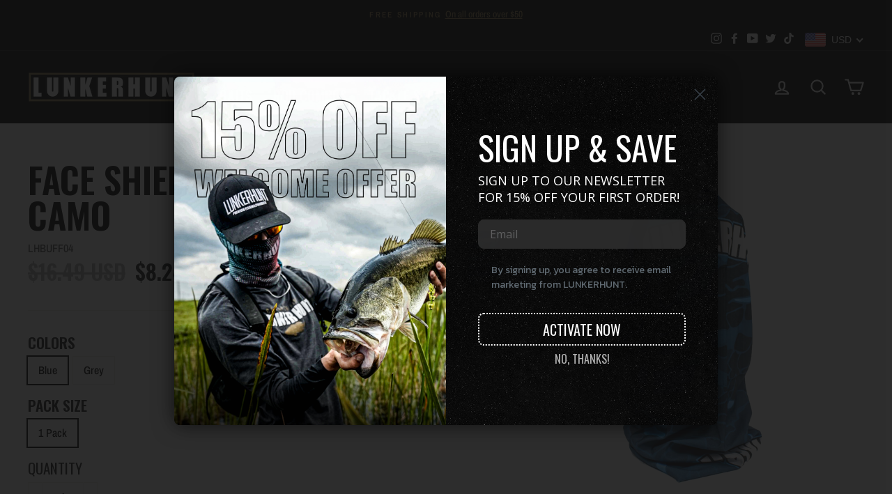

--- FILE ---
content_type: text/javascript
request_url: https://lunkerhunt.com/cdn/shop/t/46/assets/globo.preorder.bundle.engine.b7bafd345f5f91e97a49.min.js
body_size: 5463
content:
"use strict";(self.webpackChunk=self.webpackChunk||[]).push([[542],{7643:(n,e,a)=>{a.r(e),a.d(e,{default:()=>o});a(6977),a(4916),a(5306),a(1058),a(4723);var i=a(4134),l=a(3271),t=new i.Kj,s=function(n,e,a,i){function l(n,e){return void 0===n?e:n}function t(n,e,a,i,t){if(e=l(e,2),a=l(a,","),i=l(i,"."),isNaN(n)||null==n)return 0;var s=(n=(n/100).toFixed(e)).split(".");return s[0].replace(/(\d)(?=(\d\d\d)+(?!\d))/g,"$1"+a)+(s[1]&&(t||parseInt(s[1])>0)?i+s[1]:"")}"string"==typeof n&&(n=n.replace(".",""));var s="",o=/\{\{\s*(\w+)\s*\}\}/,d=e;switch(d.match(o)[1]){case"amount":s=t(n,2,",",".",i);break;case"amount_no_decimals":s=t(n,0,",",".",i);break;case"amount_with_comma_separator":s=t(n,2,".",",",i);break;case"amount_with_space_separator":case"amount_with_space_separator":s=t(n,2," ",",",i);break;case"amount_with_period_and_space_separator":s=t(n,2," ",".",i);break;case"amount_no_decimals_with_comma_separator":s=t(n,0,".",",",i);break;case"amount_no_decimals_with_space_separator":s=t(n,0," ","",i);break;case"amount_with_apostrophe_separator":s=t(n,2,"'",".",i)}return a?d.replace(o,s):s};t.registerFilter("money",(function(n){return s(n,window.Globo.moneyFormat,!0,!0)})),t.registerFilter("money_without_trailing_zeros",(function(n){return s(n,window.Globo.moneyFormat,!0,!1)})),t.registerFilter("money_without_currency",(function(n){return s(n,window.Globo.moneyFormat,!1,!1)})),t.registerFilter("asset_url",(function(n){return window.Globo.assetsUrl+n})),t.registerFilter("stringToArray",(function(n,e){if(void 0!==n)return n.split("\n")})),t.registerFilter("renderElement",(function(n,e,a,i,s){return t.parseAndRenderSync(l.Z.element,{field:n,translation:e,variant:a,config:i,product:s})})),t.templates=l.Z;const o=t},9935:(n,e,a)=>{a.d(e,{Z:()=>i});const i='\n    {% unless config.customBisForm.display contains \'hidden\' %}\n        {% assign display = config.customBisForm.display %}\n        {% if form == \'grid\' %}\n            {% assign display = \'button\' %}\n        {% endif %}\n\n        <div id="Globo-Back-In-Stock">\n            {% if display == \'button\' %}\n                <div class="gBackInStock-Button">\n                    <button class="gBackInStockBtn" type="button">{{ translation.bisTextButton }}</button>\n                </div>\n            {% endif %}\n\n            {% if display == \'form\' %}\n                <div class="Globo-form Globo-form-inline" data-product-id="{{ product.id }}">\n                    <div class="Globo-form-subscribe">\n                        {% unless config.hiddenLogoBis %}\n                            {% assign graphic = config.graphic | default: \'\' %}\n                            {% assign graphicUrl = filesUrl | append: graphic %}\n                            <div class="Globo-form-header {% if graphic != \'\' and graphic != null %}Globo-header-upload{% else %}Globo-header-default{% endif %}">\n                                <div class="Globo-header-background">\n                                    <img src="{% if graphic != \'\' and graphic != null %}{{ graphicUrl }}{% else %}{{ advancedSettings.bisImageHeaderCenter }}{% endif %}" >\n                                </div>\n                                {% if graphic == \'\' or graphic == null %}\n                                    {% if advancedSettings.bisImageHeaderLeft %}\n                                        <div class="Globo-header-img-left" style="background-image: url({{ advancedSettings.bisImageHeaderLeft }})"></div>\n                                    {% endif %}\n                                    {% if advancedSettings.bisImageHeaderRight %}\n                                        <div class="Globo-header-img-right" style="background-image: url({{ advancedSettings.bisImageHeaderRight }})"></div>\n                                    {% endif %}\n                                {% endif %}\n                            </div>\n                        {% endunless %}\n                        \n                        <div class="Globo-form-body {% if config.hiddenLogoBis %}Form-hidden-logo{% endif %}">\n                            {% assign hiddenHeaderBis = config.hiddenHeaderBis | default: false %}\n                            {% assign hiddenHeaderDescriptionBis = config.hiddenHeaderDescriptionBis | default: false %}\n\n                            {% unless hiddenHeaderBis and hiddenHeaderDescriptionBis %}\n                                {% if translation.bisTitleForm or translation.bisHeaderContent %}\n                                    <div class="Globo-body-header">\n                                        {% unless hiddenHeaderBis %} {% if translation.bisTitleForm %}<h2>{{ translation.bisTitleForm }}</h2>{% endif %} {% endunless %}\n                                        {% unless hiddenHeaderDescriptionBis %} {% if translation.bisHeaderContent %}<p>{{ translation.bisHeaderContent }}</p>{% endif %} {% endunless %}\n                                    </div>\n                                {% endif %}\n                            {% endunless %}\n\n                            <div class="Globo-body-content">\n                                {% assign hiddenProductInfor = config.hiddenProductInfor | default: false %}\n                                {% assign hiddenProductImage = config.hiddenProductImage | default: false %}\n                                {% assign hiddenProductPrice = config.hiddenProductPrice | default: false %}\n\n                                {% unless hiddenProductInfor %}\n                                    <div class="Globo-content-product">\n                                        {% unless hiddenProductImage %}<div class="Globo-product-img"><img src="{{ variant.img }}" alt="" ></div> {% endunless %}\n                                        <div class="Globo-product-infor">\n                                            <p class="Globo-product-title">{{ product.title}}{% unless variant.title contains \'Default Title\' %} ( <span class="Globo-variant-title">{{variant.title}}</span> ) {% endunless %}</p>\n                                            {% unless hiddenProductPrice %}<p class="Globo-product-price">{{ variant.price | money_without_trailing_zeros }}</p>{% endunless %}\n                                        </div>\n                                    </div>\n                                {% endunless %}\n                                <div class="Globo-content-form">\n                                    <input type="hidden" name="variant_id" class="gBackInStock-Form-Variant-Id" id="gBackInStock-Form-Variant-Id-{{ variant.id }}" value="{{ variant.id }}" />\n\n                                    {% assign templateNotification = config.templateNotification | default: \'both\' %}\n                                    {% assign showBisEmail = config.showBisEmail | default: true, allow_false: true %}\n                                    {% assign showBisSms = config.showBisSms | default: false, allow_false: true %}\n                                    {% assign notificationType = config.notificationType | default: \'email\' %}\n                                    {% assign bisEmailAlertTitle = translation.bisEmailAlertTitle | default: \'Email\' %}\n                                    {% assign bisSmsAlertTitle = translation.bisSmsAlertTitle | default: \'SMS\' %}\n\n                                    {% if templateNotification == \'single\' and showBisEmail and showBisSms %}\n                                        <div class=\'Globo-nofitication-type\'>\n                                            <div class="Globo-type-group {% if notificationType == \'email\' %}Globo-type-active{% endif %}"><p class="Globo-type-title" data-notification-type="email">{{ bisEmailAlertTitle }}</p></div>\n                                            <div class="Globo-type-group {% if notificationType == \'sms\' %}Globo-type-active{% endif %}"><p class="Globo-type-title" data-notification-type="sms">{{ bisSmsAlertTitle }}</p></div>\n                                        </div>\n                                    {% endif %}\n\n                                    {% for field in config.fieldsBisForm %}\n                                        {{ field | renderElement : translation, variant, config, product }}\n                                    {% endfor %}\n                                    <input type="hidden" name="keyLabel" value="" />\n                                    <div class="Globo-content-button">\n                                        <button type="button" \n                                            class="gSubscribeBtn {% if variant.inventory_quantity <= 0 and variant.available == config.checkSelling %}gEnableSubscribe gStopSellingProduct{% elsif variant.inventory_quantity <=0 and config.checkSelling contains \'both\' %}gEnableSubscribe gBothSellingProduct{% else %}gDisableSubscribe{% endif %}" \n                                            onclick="this.classList.toggle(\'button--loading\')"\n                                        >\n                                            <span class="gSubscribeBtn-Text">{{ translation.bisSubscribeTextButton }}</span>\n                                        </button>\n                                    </div>\n                                </div>\n                            </div>\n                            <div class="Globo-body-footer">\n                                {% assign hiddenFooterBis = config.hiddenFooterBis | default: false %}\n                                {% unless showFooter %}\n                                    {% if translation.bisFooterContent %}<p class="Globo-footer-message">{{ translation.bisFooterContent }}</p>{% endif %}\n                                {% endunless %}\n                                <div class="gBackInStock-Form-Message gBackInStock-Message-Hidden">\n                                    <p class="gBackInStock-Message"></p>\n                                    <p class="gBackInStock-Message-Dismiss"><svg viewBox="0 0 20 20" class="" focusable="false" aria-hidden="true"><path d="M11.414 10l4.293-4.293a.999.999 0 1 0-1.414-1.414L10 8.586 5.707 4.293a.999.999 0 1 0-1.414 1.414L8.586 10l-4.293 4.293a.999.999 0 1 0 1.414 1.414L10 11.414l4.293 4.293a.997.997 0 0 0 1.414 0 .999.999 0 0 0 0-1.414L11.414 10z" fill-rule="evenodd"></path></svg></p>\n                                </div>\n                                {% assign removeBranding = config.removeBranding %}\n                                {% unless removeBranding %}<p class="Globo-water-mark" style="display: block !important;">Made by <a href="https://apps.shopify.com/pre-order-pro" target="_blank">Globo Pre-Order</a></p>{% endunless %}\n                            </div>\n                        </div>\n                    </div>\n                </div>\n            {% endif %}\n        </div>\n    {% endunless %}\n'},3534:(n,e,a)=>{a.d(e,{Z:()=>i});const i='\n    <div id="Globo-Back-In-Stock">\n        <div>\n            <div class="Polaris-Modal-Dialog__Container active">\n                <div>\n                    <div role="dialog" aria-labelledby="modal-header2" tab-index="-1" class="Polaris-Modal-Dialog">\n                        <div class="Globo-form Globo-form-popup" data-product-id="{{ product.id }}">\n                            <div class="Globo-form-subscribe">\n                                {% unless config.hiddenLogoBis %}\n                                    {% assign graphic = config.graphic | default: \'\' %}\n                                    {% assign graphicUrl = filesUrl | append: graphic %}\n                                    <div class="Globo-form-header {% if graphic != \'\' and graphic != null %}Globo-header-upload{% else %}Globo-header-default{% endif %}">\n                                        <div class="Globo-header-background">\n                                            <img src="{% if graphic != \'\' and graphic != null %}{{ graphicUrl }}{% else %}{{ advancedSettings.bisImageHeaderCenter }}{% endif %}" >\n                                        </div>\n                                        {% if graphic == \'\' or graphic == null %}\n                                            {% if advancedSettings.bisImageHeaderLeft %}\n                                                <div class="Globo-header-img-left" style="background-image: url({{ advancedSettings.bisImageHeaderLeft }})"></div>\n                                            {% endif %}\n                                            {% if advancedSettings.bisImageHeaderRight %}\n                                                <div class="Globo-header-img-right" style="background-image: url({{ advancedSettings.bisImageHeaderRight }})"></div>\n                                            {% endif %}\n                                        {% endif %}\n                                        <p class="Globo-header-close"><svg viewBox="0 0 20 20" focusable="false" aria-hidden="true"><path d="M11.414 10l4.293-4.293a.999.999 0 1 0-1.414-1.414L10 8.586 5.707 4.293a.999.999 0 1 0-1.414 1.414L8.586 10l-4.293 4.293a.999.999 0 1 0 1.414 1.414L10 11.414l4.293 4.293a.997.997 0 0 0 1.414 0 .999.999 0 0 0 0-1.414L11.414 10z" fillRule="evenodd"></path></svg></p>\n                                    </div>\n                                {% endunless %}\n                            \n                            <div class="Globo-form-body {% if config.hiddenLogoBis %}Form-hidden-logo{% endif %}">\n                                {% if config.hiddenLogoBis %}<p class="Globo-header-close"><svg viewBox="0 0 20 20" focusable="false" aria-hidden="true"><path d="M11.414 10l4.293-4.293a.999.999 0 1 0-1.414-1.414L10 8.586 5.707 4.293a.999.999 0 1 0-1.414 1.414L8.586 10l-4.293 4.293a.999.999 0 1 0 1.414 1.414L10 11.414l4.293 4.293a.997.997 0 0 0 1.414 0 .999.999 0 0 0 0-1.414L11.414 10z" fillRule="evenodd"></path></svg></p>{% endif %}\n                                \n                                {% assign hiddenHeaderBis = config.hiddenHeaderBis | default: false %}\n                                {% assign hiddenHeaderDescriptionBis = config.hiddenHeaderDescriptionBis | default: false %}\n                                \n                                {% unless hiddenHeaderBis and hiddenHeaderDescriptionBis %}\n                                    {% if translation.bisTitleForm or translation.bisHeaderContent %}\n                                        <div class="Globo-body-header">\n                                            {% unless hiddenHeaderBis %} {% if translation.bisTitleForm %}<h2>{{ translation.bisTitleForm }}</h2>{% endif %} {% endunless %}\n                                            {% unless hiddenHeaderDescriptionBis %} {% if translation.bisHeaderContent %}<p>{{ translation.bisHeaderContent }}</p>{% endif %} {% endunless %}\n                                        </div>\n                                    {% endif %}\n                                {% endunless %}\n\n                                <div class="Globo-body-content">\n                                    {% assign hiddenProductInfor = config.hiddenProductInfor | default: false %}\n                                    {% assign hiddenProductImage = config.hiddenProductImage | default: false %}\n                                    {% assign hiddenProductPrice = config.hiddenProductPrice | default: false %}\n\n                                    {% unless hiddenProductInfor %}\n                                        <div class="Globo-content-product">\n                                        {% unless showProductImage %}<div class="Globo-product-img"><img src="{{ variant.img }}" alt="" /></div>{% endunless %}\n                                            <div class="Globo-product-infor">\n                                                <p class="Globo-product-title">{{ product.title }}{% unless variant.title contains \'Default Title\' %} ( <span class="Globo-variant-title">{{variant.title}}</span> ) {% endunless %}</p>\n                                                {% unless hiddenProductPrice %}<p class="Globo-product-price">{{ variant.price | money_without_trailing_zeros }}</p>{% endunless %}\n                                            </div>\n                                        </div>\n                                    {% endunless %}\n                                    <div class="Globo-content-form">\n                                        <input type="hidden" name="variant_id" class="gBackInStock-Form-Variant-Id" id="gBackInStock-Form-Variant-Id-{{ variant.id }}" value="{{ variant.id }}" />\n\n                                        {% assign templateNotification = config.templateNotification | default: \'both\' %}\n                                        {% assign showBisEmail = config.showBisEmail | default: true, allow_false: true %}\n                                        {% assign showBisSms = config.showBisSms | default: false, allow_false: true %}\n                                        {% assign notificationType = config.notificationType | default: \'email\' %}\n                                        {% assign bisEmailAlertTitle = translation.bisEmailAlertTitle | default: \'Email\' %}\n                                        {% assign bisSmsAlertTitle = translation.bisSmsAlertTitle | default: \'SMS\' %}\n\n                                        {% if templateNotification == \'single\' and showBisEmail and showBisSms %}\n                                            <div class=\'Globo-nofitication-type\'>\n                                                <div class="Globo-type-group {% if notificationType == \'email\' %}Globo-type-active{% endif %}"><p class="Globo-type-title" data-notification-type="email">{{ bisEmailAlertTitle }}</p></div>\n                                                <div class="Globo-type-group {% if notificationType == \'sms\' %}Globo-type-active{% endif %}"><p class="Globo-type-title" data-notification-type="sms">{{ bisSmsAlertTitle }}</p></div>\n                                            </div>\n                                        {% endif %}\n\n                                        {% for field in config.fieldsBisForm %}\n                                            {{ field | renderElement : translation, variant, config, product }}\n                                        {% endfor %}\n                                        <input type="hidden" name="keyLabel" value="" />\n                                        <div class="Globo-content-button">\n                                            <button type="button" \n                                                class="gSubscribeBtn {% if variant.inventory_quantity <= 0 and variant.available == config.checkSelling %}gEnableSubscribe gStopSellingProduct{% elsif variant.inventory_quantity <=0 and config.checkSelling contains \'both\' %}gEnableSubscribe gBothSellingProduct{% else %}gDisableSubscribe{% endif %}"  \n                                                onclick="this.classList.toggle(\'button--loading\')"\n                                            >\n                                                <span class="gSubscribeBtn-Text">{{ translation.bisSubscribeTextButton }}</span>\n                                            </button>\n                                        </div>\n                                    </div>\n                                </div>\n                                <div class="Globo-body-footer">\n                                    {% assign hiddenFooterBis = config.hiddenFooterBis | default: false %}\n                                    {% unless showFooter %}\n                                        {% if translation.bisFooterContent %}<p class="Globo-footer-message">{{ translation.bisFooterContent }}</p>{% endif %}\n                                    {% endunless %}\n                                    <div class="gBackInStock-Form-Message gBackInStock-Message-Hidden">\n                                        <p class="gBackInStock-Message"></p>\n                                        <p class="gBackInStock-Message-Dismiss"><svg viewBox="0 0 20 20" class="" focusable="false" aria-hidden="true"><path d="M11.414 10l4.293-4.293a.999.999 0 1 0-1.414-1.414L10 8.586 5.707 4.293a.999.999 0 1 0-1.414 1.414L8.586 10l-4.293 4.293a.999.999 0 1 0 1.414 1.414L10 11.414l4.293 4.293a.997.997 0 0 0 1.414 0 .999.999 0 0 0 0-1.414L11.414 10z" fill-rule="evenodd"></path></svg></p>\n                                    </div>\n                                    {% assign removeBranding = config.removeBranding %}\n                                    <div data-remove-branding="{{ removeBranding }}"></div>\n                                    {% unless removeBranding %}<p class="Globo-water-mark" style="display: block !important;">Made by <a href="https://apps.shopify.com/pre-order-pro" target="_blank">Globo Pre-Order</a></p>{% endunless %}\n                                </div>\n                            </div>\n                        </div>\n                        </div>\n                    </div>\n                </div>\n            </div>\n        </div>\n        <div class="Globo-Backdrop"></div>\n    </div>\n'},1159:(n,e,a)=>{a.d(e,{Z:()=>i});const i='\n    <div class=\'gPreorderLineItem\'>\n        <div class="gPreorderLineItem-Icon">\n            <svg xmlns="http://www.w3.org/2000/svg" fill="currentColor" class="bi bi-info-circle" viewBox="0 0 16 16"> <path d="M8 15A7 7 0 1 1 8 1a7 7 0 0 1 0 14zm0 1A8 8 0 1 0 8 0a8 8 0 0 0 0 16z"/> <path d="m8.93 6.588-2.29.287-.082.38.45.083c.294.07.352.176.288.469l-.738 3.468c-.194.897.105 1.319.808 1.319.545 0 1.178-.252 1.465-.598l.088-.416c-.2.176-.492.246-.686.246-.275 0-.375-.193-.304-.533L8.93 6.588zM9 4.5a1 1 0 1 1-2 0 1 1 0 0 1 2 0z"/> </svg>\n        </div>\n        <div class="gPreorderLineItem-Label">\n            <div class="gPreorderLineItem-Content">{{ lineItem }}</div>\n            {% assign showContactLink = config.cart.showContactLink | default: false, allow_false: true %}\n            {% if showContactLink %}\n                {% assign contactEmail = config.cart.contactEmail | default: shopEmail %}\n                {% assign contactSubject = config.cart.contactSubject %}\n                {% assign contactMailto = "mailto:" | append: contactEmail | append: "?subject=" | append: contactSubject  %}\n                <div class="gPreorderLineItem-Contact">\n                    <a href="{{ contactMailto }}" target="_blank" rel="noopener noreferrer">{{ translation.preorderContactLink | default: \'Reach out for more information →\' }}</a>\n                </div>\n            {% endif %}\n        </div>\n    </div>\n'},1482:(n,e,a)=>{a.d(e,{Z:()=>i});const i='\n    {% assign inlineOptionValue = field.inlineOptionValue | default: \'1\' | parseInt %}\n    {% assign inlineOptionClass = "gBackInStock-Item-" | append : inlineOptionValue | append : "-Column" %}\n\n    {% assign fieldLabel = field.id | append: "LabelBisForm" %}\n    {% assign fieldPlaceholder = field.id | append: "PlaceholderBisForm" %}\n\n    {% assign showRequired = field.showRequired | default: true, allow_false: true %}\n\n    {% assign defaultCountry = field.defaultCountry | default: \'us\' %}\n\n    {% assign notificationType = config.notificationType | default: \'email\' %}\n\n    {% assign showBisEmail = config.showBisEmail | default: true, allow_false: true %}\n    {% assign showBisSms = config.showBisSms | default: false, allow_false: true %}\n\n    {% assign templateNotification = config.templateNotification | default: \'both\' %}\n\n    {% assign showEmailElement = true %}\n    {% if templateNotification == \'single\' %}\n        {% if showBisEmail and showBisSms %}\n            {% if notificationType == \'email\' %}\n                {% assign showEmailElement = true %}\n            {% else %}\n                {% assign showEmailElement = false %}\n            {% endif %}\n        {% else %}\n            {% if showBisEmail %}\n                {% assign showEmailElement = true %}\n            {% else %}\n                {% assign showEmailElement = false %}\n            {% endif %}\n        {% endif %}\n    {% endif %}\n\n    {% assign showPhoneElement = true %}\n    {% if templateNotification == \'single\' %}\n        {% if showBisEmail and showBisSms %}\n            {% if notificationType == \'sms\' %}\n                {% assign showPhoneElement = true %}\n            {% else %}\n                {% assign showPhoneElement = false %}\n            {% endif %}\n        {% else %}\n            {% if showBisSms %}\n                {% assign showPhoneElement = true %}\n            {% else %}\n                {% assign showPhoneElement = false %}\n            {% endif %}\n        {% endif %}\n    {% endif %}\n    <div data-phone-el="{{ showPhoneElement }}" data-email-el="{{ showEmailElement }}"></div>\n    \n    {% case field.type %}\n        {% when \'email\' %}\n            {% if showBisEmail and showEmailElement %}\n                <div class="gBackInStock-Form-Control">\n                    <label for="{{ field.id }}" class="gBackInStock-Label">\n                        {% if field.showLabel %} <span class="gBackInStock-Label-Content" data-label="{{ translation[fieldLabel] }}" data-placeholder="{{ fieldPlaceholder }}">{{ translation[fieldLabel] }}</span> {% endif %}\n                        {% if field.required and showRequired %} <span class="gBackInStock-Text-Danger gBackInStock-Text-Smaller"> *</span> {% endif %}\n                    </label>\n                    <input type="{{ field.type }}" name="{{ field.id }}" id="{{ field.id }}" class="gBackInStock-Form-Content-Input" placeholder="{{ translation[fieldPlaceholder] }}" {% if field.required %}presence{% endif %}\n                        {% if variant.inventory_quantity <= 0 and variant.available == config.checkSelling %}\n                            data-selling="stop" \n                        {% elsif variant.inventory_quantity <= 0 and config.checkSelling contains \'both\' %} \n                            data-selling="both"\n                        {% else %} \n                            data-selling="continue"\n                            disabled="disabled" \n                        {% endif %} \n                    />\n                    <small class=\'gBackInStock-messages\'></small>\n                </div>\n            {% endif %}\n\n        {% when \'selectVariant\' %}\n            <div class="gBackInStock-Form-Control {% if config.check_variant %}gPreorderHidden{% endif %}">\n                <label for="{{ field.id }}" class="gBackInStock-Label">\n                    {% if field.showLabel %} <span class="gBackInStock-Label-Content">{{ translation[fieldLabel] }}</span> {% endif %}\n                    {% if field.required and showRequired %} <span class="gBackInStock-Text-Danger gBackInStock-Text-Smaller"> *</span> {% endif %}\n                </label>\n                <select name="{{ field.id }}" id="{{ field.id }}" type="select" class="gBackInStock-Form-Select {% if config.check_variant %}gPreorderHidden{% endif %}" {% if field.required %}presence{% endif %}>\n                    {% if field.placeholder %} <option value="">{{ translation[fieldPlaceholder] }}</option> {% endif %}\n                    {% for v in product.variants %}\n                        <option \n                            value="{{ v.id }}"\n                            {% if v.inventory_quantity <= 0 and v.available == config.checkSelling %} \n                                data-selling="stop" \n                            {% elsif v.inventory_quantity <= 0 and config.checkSelling contains \'both\' %} \n                                data-selling="both"\n                            {% else %}\n                                data-selling="continue"\n                                disabled= "disabled" \n                            {% endif %}\n                            {% if v.id == variant.id %} selected="selected" {% endif %}\n                        >\n                            {{ v.title }} \n                        </option>\n                    {% endfor %}\n                </select>\n                <small class=\'gBackInStock-messages\'></small>\n            </div> \n\n        {% when \'text\' %}\n            <div class="gBackInStock-Form-Control">\n                <label for="{{ field.id }}" class="gBackInStock-Label">\n                    {% if field.showLabel %} <span class="gBackInStock-Label-Content">{{ translation[fieldLabel] }}</span> {% endif %}\n                    {% if field.required and showRequired %} <span class="gBackInStock-Text-Danger gBackInStock-Text-Smaller"> *</span> {% endif %}\n                </label>\n                <input type="{{ field.type }}" name="{{ field.id }}" id="{{ field.id }}" class="gBackInStock-Form-Content-Input" placeholder="{{ translation[fieldPlaceholder] }}" {% if field.required %}presence{% endif %} />\n                <small class=\'gBackInStock-messages\'></small>\n            </div>\n\n        {% when \'textarea\' %}\n            <div class="gBackInStock-Form-Control">\n                <label for="{{ field.id }}" class="gBackInStock-Label">\n                    {% if field.showLabel %} <span class="gBackInStock-Label-Content">{{ translation[fieldLabel] }}</span> {% endif %}\n                    {% if field.required and showRequired %} <span class="gBackInStock-Text-Danger gBackInStock-Text-Smaller"> *</span> {% endif %}\n                </label>\n                <textarea type="{{ field.type }}" name="{{ field.id }}" id="{{ field.id }}" class="gBackInStock-Form-Content-Textarea" placeholder="{{ translation[fieldPlaceholder] }}" {% if field.required %}presence{% endif %}></textarea>\n                <small class=\'gBackInStock-messages\'></small>\n            </div>\n\n        {% when \'select\' %}\n            {% assign options = field.options | stringToArray %}\n            <div class="gBackInStock-Form-Control">\n                <label for="{{ field.id }}" class="gBackInStock-Label">\n                    {% if field.showLabel %} <span class="gBackInStock-Label-Content">{{ translation[fieldLabel] }}</span> {% endif %}\n                    {% if field.required and showRequired %} <span class="gBackInStock-Text-Danger gBackInStock-Text-Smaller"> *</span> {% endif %}\n                </label>\n                <select name="{{ field.id }}" id="{{ field.id }}" type="{{ field.type }}" class="gBackInStock-Form-Select" {% if field.required %}presence{% endif %}>\n                    {% if field.placeholder %} <option value="">{{ field.placeholder }}</option> {% endif %}\n                    {% for option in options %}\n                        <option value="{{ option }}" {% if field.defaultValue == option %}selected="selected"{% endif %}> {{ option }} </option>\n                    {% endfor %}\n                </select>\n                <small class=\'gBackInStock-messages\'></small>\n            </div>\n\n        {% when \'checkbox\' %}\n            {% assign options = field.options | stringToArray %}\n            <div class="gBackInStock-Form-Control">\n                <label for="{{ field.id }}" class="gBackInStock-Label">\n                    {% if field.showLabel %} <span class="gBackInStock-Label-Content">{{ translation[fieldLabel] }}</span> {% endif %}\n                    {% if field.required and showRequired %} <span class="gBackInStock-Text-Danger gBackInStock-Text-Smaller"> *</span> {% endif %}\n                </label>\n                <ul class=\'gBackInStock-List-Control gBackInStock-Flex-Wrap\' data-default="{{ field.defaultValue }}">\n                    {% for option in options %}\n                        {% assign uniqueId = field.id | append : \'-\' | append: option %}\n                        <li class="gBackInStock-List-Item {{ inlineOptionClass }}">\n                            <div class="gBackInStock-Checkbox-Wrapper">\n                                <input class="gBackInStock-Checkbox-Input" id="{{ uniqueId }}" type="{{ field.type }}" name="{{ field.id }}" value="{{ option }}" {% if field.defaultValue contains option %} checked {% endif %} {% if field.required %}presence{% endif %} />\n                                <label class="gBackInStock-Checkbox-Label" for="{{ uniqueId }}"><span class="gBackInStock-Label-Content">{{ option }}</span></label>\n                            </div>\n                        </li>\n                    {% endfor %}\n                </ul>\n                <small class=\'gBackInStock-messages\'></small>\n            </div>\n\n        {% when \'radio\' %}\n            {% assign options = field.options | stringToArray %}\n            <div class="gBackInStock-Form-Control">\n                <label for="{{ field.id }}" class="gBackInStock-Label">\n                    {% if field.showLabel %} <span class="gBackInStock-Label-Content">{{ translation[fieldLabel] }}</span> {% endif %}\n                    {% if field.required and showRequired %} <span class="gBackInStock-Text-Danger gBackInStock-Text-Smaller"> *</span> {% endif %}\n                </label>\n                <ul class=\'gBackInStock-List-Control gBackInStock-Flex-Wrap\' data-default="{{ field.defaultValue }}">\n                    {% for option in options %}\n                        {% assign uniqueId = field.id | append : \'-\' | append: option %}\n                        <li class="gBackInStock-List-Item {{ inlineOptionClass }}">\n                            <div class="gBackInStock-Radio-Wrapper">\n                                <input class="gBackInStock-Radio-Input" id="{{ uniqueId }}" type="{{ field.type }}" name="{{ field.id }}" value="{{ option }}" {% if field.defaultValue == option %} checked {% endif %} {% if field.required %}presence{% endif %} />\n                                <label class="gBackInStock-Radio-Label" for="{{ uniqueId }}"><span class="gBackInStock-Label-Content">{{ option }}</span></label>\n                            </div>\n                        </li>\n                    {% endfor %}\n                </ul>\n                <small class=\'gBackInStock-messages\'></small>\n            </div>\n\n        {% when \'acceptTerms\' %}\n            <div class="gBackInStock-Form-Control">\n                <div class="gBackInStock-Checkbox-Wrapper" data-defaut="{{ field.defaultSelected }}">\n                    <input class="gBackInStock-Checkbox-Input" id="{{ field.id }}" type="checkbox" name="{{ field.id }}" value="{{ field.value }}" {% if field.defaultSelected %} checked {% endif %} {% if field.required %}presence{% endif %} />\n                    <label class="gBackInStock-Checkbox-Label" for="{{ field.id }}">\n                        <span class="gBackInStock-Label-Content">{{ field.label }}</span>\n                        {% if field.required and showRequired %} <span class="gBackInStock-Text-Danger gBackInStock-Text-Smaller"> *</span> {% endif %}\n                    </label>\n                </div>\n                <small class="gBackInStock-messages"></small>\n            </div>\n\n        {% when \'phone\' %}\n            {% if showBisSms and showPhoneElement %}\n                <div class="gBackInStock-Form-Control">\n                    <label for="{{ field.id }}" class="gBackInStock-Label">\n                        {% if field.showLabel %} <span class="gBackInStock-Label-Content" data-label="{{ translation[fieldLabel] }}" data-placeholder="{{ fieldPlaceholder }}">{{ translation[fieldLabel] }}</span> {% endif %}\n                        {% if field.required and showRequired %} <span class="gBackInStock-Text-Danger gBackInStock-Text-Smaller"> *</span> {% endif %}\n                    </label>\n                    <input type="{{ field.type }}" name="{{ field.id }}" id="{{ field.id }}" class="gBackInStock-Form-Content-Input" placeholder="{{ translation[fieldPlaceholder] }}" {% if field.required %}presence{% endif %} \n                        {% if field.validateIntlPhone %}validate{% endif %}\n                        {% if variant.inventory_quantity <= 0 and variant.available == config.checkSelling %}\n                            data-selling="stop" \n                        {% elsif variant.inventory_quantity <= 0 and config.checkSelling contains \'both\' %} \n                            data-selling="both"\n                        {% else %} \n                            data-selling="continue"\n                            disabled="disabled" \n                        {% endif %} \n                        default-country-code="{{ defaultCountry }}"\n                    />\n                    <small class=\'gBackInStock-messages\'></small>\n                </div>\n            {% endif %}\n\n        {% when \'hidden\' %}\n            <div class="gBackInStock-Form-Control" style="display: none;visibility: hidden;">\n                <label for="{{ field.id }}" class="gBackInStock-Label">\n                    <span class="gBackInStock-Label-Content" data-label="{{ translation[fieldLabel] }}" data-placeholder="{{ fieldPlaceholder }}">{{ translation[fieldLabel] }}</span>\n                </label>\n                {% if field.dataTypeValue == \'fixed\' %}\n                    <input type="hidden" data-type="{{field.dataTypeValue}}" id="{{field.id}}" name="{{field.id}}" value="{{field.fixedValue}}">\n                {% else %}\n                    <input type="hidden" data-type="{{field.dataTypeValue}}" data-connected-id="{{ field.whenElement }}" id="{{field.id}}" name="{{field.id}}" data-default-value="{{field.dynamicValue}}" value="{{field.dynamicValue}}" >\n                {% endif %}\n            </div>\n\n        {% else %}\n    {% endcase %}\n'},3271:(n,e,a)=>{a.d(e,{Z:()=>c});var i=a(9935),l=a(3534),t=a(8661),s=a(9873),o=a(1482),d=a(1159),r=a(4843);const c={bisForm:i.Z,bisPopupForm:l.Z,mixCartWarning:t.Z,paymentOptions:s.Z,element:o.Z,cartLineItem:d.Z,sellingPlans:r.Z}},8661:(n,e,a)=>{a.d(e,{Z:()=>i});const i='\n    {% if translation.cartWarningTitle or translation.cartWarningContent %}\n        <div id="Globo-Modal">\n            <div>\n                <div class="Globo-Modal-Dialog__Container">\n                    <div>\n                        <div tabindex="-1" class="Globo-Modal-Dialog">\n                            <div class="Globo-Modal-Dialog__Modal">\n                                <div class="Globo-Modal-Header">\n                                    <div class="Globo-Modal-Header__Title">\n                                        <h4 class="Globo-DisplayText Globo-DisplayText--sizeSmall">{{ translation.cartWarningTitle }}</h4>\n                                    </div>\n                                    <button class="Globo-Modal-CloseButton">\n                                        <span class="Globo-Icon Globo-Icon--colorInkLighter Globo-Icon--isColored"><svg viewBox="0 0 20 20" class="Globo-Icon__Svg" focusable="false" aria-hidden="true"><path d="M11.414 10l6.293-6.293a.999.999 0 1 0-1.414-1.414L10 8.586 3.707 2.293a.999.999 0 1 0-1.414 1.414L8.586 10l-6.293 6.293a.999.999 0 1 0 1.414 1.414L10 11.414l6.293 6.293a.997.997 0 0 0 1.414 0 .999.999 0 0 0 0-1.414L11.414 10z" fill-rule="evenodd"></path></svg></span>\n                                    </button>\n                                </div>\n                                <div class="Globo-Modal__BodyWrapper">\n                                    <div class="Globo-Modal__Body Globo-Scrollable">\n                                        <section class="Globo-Modal-Section">\n                                            <div class="Globo-TextContainer">\n                                                {{ translation.cartWarningContent }}\n                                                {% if translation.cartWarningCheckboxLabel %}\n                                                    <div>\n                                                        <label for="Globo-Modal-Checkbox">\n                                                            <input type="checkbox" id="Globo-Modal-Checkbox" />\n                                                            {{translation.cartWarningCheckboxLabel}}\n                                                        </label>\n                                                    </div>\n                                                {% endif %}\n                                            </div>\n                                        </section>\n                                    </div>\n                                </div>\n                            </div>\n                        </div>\n                    </div>\n                </div>\n            </div>\n            <div class="Globo-Backdrop"></div>\n        </div>\n    {% endif %}\n'},9873:(n,e,a)=>{a.d(e,{Z:()=>i});const i='\n    {% assign show = false %}\n    {% if config.fullPayment.enable and config.fullPayment.discountValue > 0 %}\n        {% assign show = true %}\n    {% endif %}\n    {% if config.partialPayment.enable %}\n        {% assign show = true %}\n    {% endif %}\n    {% if show %}\n        <div class="gPreorderPartialPaymentWrapper">\n            {% if config.fullPayment.discountValue > 0 or config.partialPayment.discountValue > 0 %}\n                <div class="gPreorderPrice">\n                    {{ translation.preorderPrice | default: \'PreOrder Price: \' }}\n                    <span class="gPreorderPriceHtml">\n                        {% if config.fullPayment.enable %}\n                            {{ full_price | money_without_trailing_zeros }}\n                        {% elsif config.partialPayment.enable %}\n                            {{ partial_discounted_price | money_without_trailing_zeros }}\n                        {% endif %}\n                    </span>\n                </div>\n            {% endif %}\n            {% if config.fullPayment.enable or config.partialPayment.enable %}\n                <div class="gPreorderPartialPaymentLabel">\n                    {{ translation.partialPaymentLabel | default: \'Payment option\' }}\n                </div>\n                <div class="gPreorderPartialPayment">\n                    <ul class="gPreorderPartialPaymentChoices">\n                        {% if config.fullPayment.enable %}\n                            <li>\n                                <label for="fullPayment-{{ randomID }}">\n                                    <span class="gPreorderPartialPaymentControl">\n                                        <span class="gPreorderPartialPaymentRadioButton">\n                                            <input checked name="{{ properties.partial_payment }}" id="fullPayment-{{ randomID }}" type="radio" class="gPreorderPartialPaymentInput" data-priceHTML="{{ full_price | money_without_trailing_zeros | escape }}" data-discount-type="{{ config.fullPayment.discountType }}" data-discount-value="{{ config.fullPayment.discountValue }}" value="full">\n                                            <span class="gPreorderPartialPaymentBackdrop"></span>\n                                            <span class="gPreorderPartialPaymentIcon"></span>\n                                        </span>\n                                    </span>\n                                    <span class="gPreorderPartialPaymentLabel">{{ translation.partialPaymentOptionFull | default: \'Full Payment\' }}</span>\n                                </label>\n                            </li>\n                        {% endif %}\n                        {% if config.partialPayment.enable %}\n                            <li>\n                                <label for="partialPayment-{{ randomID }}">\n                                <span class="gPreorderPartialPaymentControl">\n                                    <span class="gPreorderPartialPaymentRadioButton">\n                                    <input {% unless config.fullPayment.enable %}checked{% endunless %} name="{{ properties.partial_payment }}" id="partialPayment-{{ randomID }}" type="radio" class="gPreorderPartialPaymentInput" data-priceHTML="{{ partial_discounted_price | money_without_trailing_zeros | escape }}" data-discount-type="{{ config.partialPayment.discountType }}" data-discount-value="{{ config.partialPayment.discountValue }}" value="part">\n                                    <span class="gPreorderPartialPaymentBackdrop"></span>\n                                    <span class="gPreorderPartialPaymentIcon"></span>\n                                    </span>\n                                </span>\n                                <span class="gPreorderPartialPaymentLabel">{{ translation.partialPaymentOptionPart | default: \'Partial Payment\' }} <span>{{ partial_price | money_without_trailing_zeros }}</span></span>\n                                </label>\n                            </li>\n                        {% endif %}\n                    </ul>\n                </div>\n            {% endif %}\n        </div>\n    {% endif %}\n'},4843:(n,e,a)=>{a.d(e,{Z:()=>i});const i='\n    <div class="gPreorderSellingPlanWrapper">\n        <div class="gPreorderSellingPlanNameWrapper">\n            <h3>\n                <p class="gPreorderSellingPlanName">{{ variant.selling_plan_group.options[0].name }}</p>\n                {% assign price_adjustments = variant.selected_selling_plan.price_adjustments | size %}\n                {% if price_adjustments > 0 %}\n                <p class="gPreorderSellingPlanPrice">\n                    <span class="gPreorderPriceRegular">{{ variant.selected_selling_plan.compare_at_price | money }}</span>\n                    <span class="gPreorderPriceSale">{{ variant.selected_selling_plan.price | money }}</span>\n                    {% assign price_adjustments = variant.selected_selling_plan.price_adjustments.first %}\n                    {% if price_adjustments.value_type == \'percentage\' %}\n                        <span class="gPreorderSaleBadge">{{ translation.partialPaymentSaveLavel | default: \'Save\' }} {{ price_adjustments.value }}%</span>\n                    {% else %}\n                        <span class="gPreorderSaleBadge">{{ translation.partialPaymentSaveLavel | default: \'Save\' }} {{ price_adjustments.value | money }}</span>\n                    {% endif %}\n                </p>\n                {% endif %}\n            </h3>\n        </div>\n        <div class="gPreorderSellingPlanGroup">\n            <ul class="gPreorderSellingPlanOptions">\n            {% for option in variant.selling_plan_allocations %}\n                <li class="gPreorderSellingPlanValue">\n                    <label for="selling_plan_{{ option.selling_plan_id }}">\n                        <input id="selling_plan_{{ option.selling_plan_id }}" class="gPreorderSellingPlanOption" type="radio" name="selling_plan" value="{{ option.selling_plan_id }}" {% if variant.selected_selling_plan.selling_plan_id == option.selling_plan_id %}checked{% endif %} />\n                        <span class="gPreorderSellingPlanOptionName">{{ option.name }}</span>\n                        {% assign partial_payment = false %}\n                        {% if option.checkout_charge.value_type == \'percentage\' and option.checkout_charge.value < 100 %}\n                            {% assign partial_payment = true %}\n                        {% elsif option.checkout_charge.value_type == \'price\' and option.checkout_charge.value < option.price %}\n                            {% assign partial_payment = true %}\n                        {% endif %}\n                        {% if partial_payment %}\n                            <span>-</span>\n                            {% if option.checkout_charge.value_type == \'percentage\' %}\n                                <span class="gPreorderPartialPaymentPrice">{{ option.checkout_charge.price | money }}</span>\n                            {% else %}\n                                <span class="gPreorderPartialPaymentPrice">{{ option.checkout_charge.value | money }}</span>\n                            {% endif %}\n                        {% endif %}\n                    </label> \n                </li>\n            {% endfor %}\n            </ul>\n        </div>\n        {% if variant.selected_selling_plan.description %}\n            <div>\n                <p class="gPreorderSellingPlanDescription">{{ variant.selected_selling_plan.description }}</p>\n            </div>\n        {% endif %}\n    </div>\n'}}]);